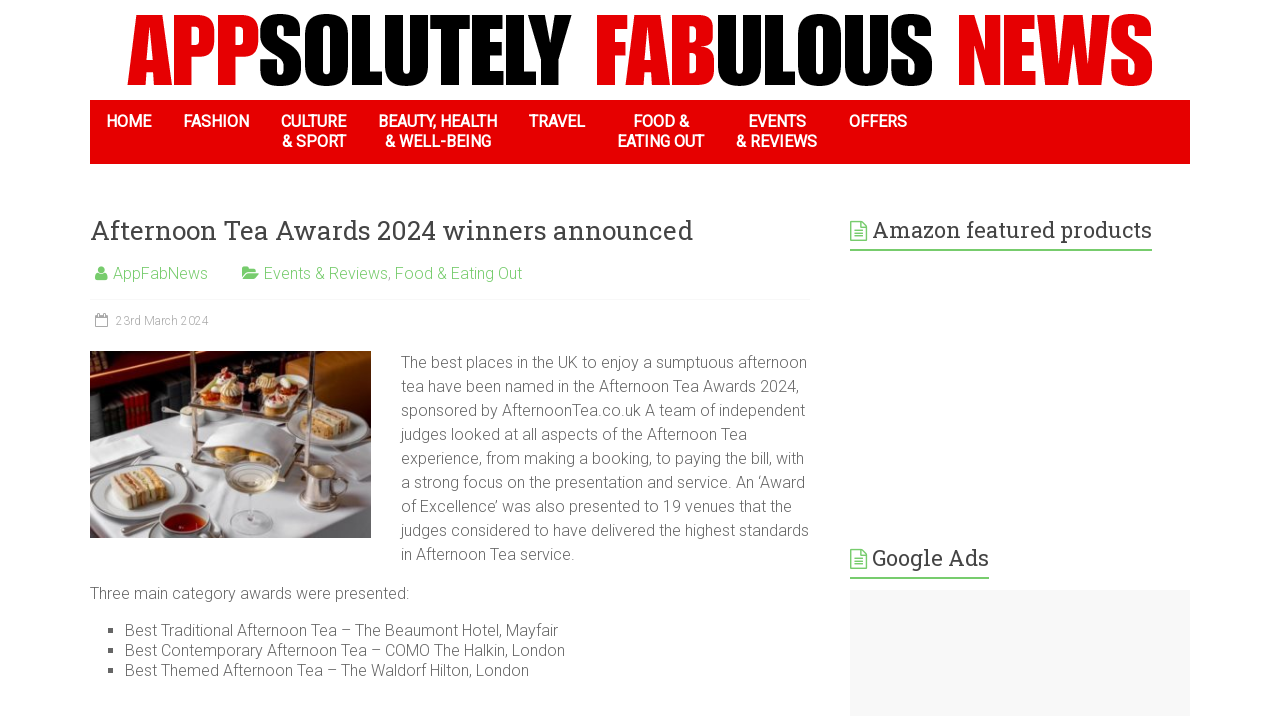

--- FILE ---
content_type: text/html; charset=UTF-8
request_url: https://appfabnews.com/2024/03/23/afternoon-tea-awards-2024-winners-announced/
body_size: 11717
content:




<!DOCTYPE html>

<html lang="en-GB">

<head>

<meta charset="UTF-8" />

<meta name="viewport" content="width=device-width, initial-scale=1">

<link rel="profile" href="http://gmpg.org/xfn/11" />

<link rel="pingback" href="" />

<title>Afternoon Tea Awards 2024 winners announced &#8211; Art, Food, Travel and Fashion!</title>
<meta name='robots' content='max-image-preview:large' />

            <script data-no-defer="1" data-ezscrex="false" data-cfasync="false" data-pagespeed-no-defer data-cookieconsent="ignore">
                var ctPublicFunctions = {"_ajax_nonce":"3cd58aec99","_rest_nonce":"23ea1395f3","_ajax_url":"\/wp-admin\/admin-ajax.php","_rest_url":"https:\/\/appfabnews.com\/wp-json\/","data__cookies_type":"native","data__ajax_type":"rest","text__wait_for_decoding":"Decoding the contact data, let us a few seconds to finish. Anti-Spam by CleanTalk","cookiePrefix":"","wprocket_detected":false}
            </script>
        
            <script data-no-defer="1" data-ezscrex="false" data-cfasync="false" data-pagespeed-no-defer data-cookieconsent="ignore">
                var ctPublic = {"_ajax_nonce":"3cd58aec99","settings__forms__check_internal":"0","settings__forms__check_external":"0","settings__forms__search_test":"1","settings__data__bot_detector_enabled":0,"blog_home":"https:\/\/appfabnews.com\/","pixel__setting":"0","pixel__enabled":false,"pixel__url":null,"data__email_check_before_post":1,"data__cookies_type":"native","data__key_is_ok":true,"data__visible_fields_required":true,"data__to_local_storage":[],"wl_brandname":"Anti-Spam by CleanTalk","wl_brandname_short":"CleanTalk","ct_checkjs_key":465100218,"emailEncoderPassKey":"58b4443e3b170fb040008d62ef8236a3","bot_detector_forms_excluded":"W10=","advancedCacheExists":false,"varnishCacheExists":false}
            </script>
        <link rel='dns-prefetch' href='//fonts.googleapis.com' />
<link rel='dns-prefetch' href='//www.googletagmanager.com' />
<link rel='dns-prefetch' href='//pagead2.googlesyndication.com' />
<link rel="alternate" type="application/rss+xml" title="Art, Food, Travel and Fashion! &raquo; Feed" href="https://appfabnews.com/feed/" />
<script type="text/javascript">
/* <![CDATA[ */
window._wpemojiSettings = {"baseUrl":"https:\/\/s.w.org\/images\/core\/emoji\/15.0.3\/72x72\/","ext":".png","svgUrl":"https:\/\/s.w.org\/images\/core\/emoji\/15.0.3\/svg\/","svgExt":".svg","source":{"concatemoji":"https:\/\/appfabnews.com\/wp-includes\/js\/wp-emoji-release.min.js?ver=6.6.4"}};
/*! This file is auto-generated */
!function(i,n){var o,s,e;function c(e){try{var t={supportTests:e,timestamp:(new Date).valueOf()};sessionStorage.setItem(o,JSON.stringify(t))}catch(e){}}function p(e,t,n){e.clearRect(0,0,e.canvas.width,e.canvas.height),e.fillText(t,0,0);var t=new Uint32Array(e.getImageData(0,0,e.canvas.width,e.canvas.height).data),r=(e.clearRect(0,0,e.canvas.width,e.canvas.height),e.fillText(n,0,0),new Uint32Array(e.getImageData(0,0,e.canvas.width,e.canvas.height).data));return t.every(function(e,t){return e===r[t]})}function u(e,t,n){switch(t){case"flag":return n(e,"\ud83c\udff3\ufe0f\u200d\u26a7\ufe0f","\ud83c\udff3\ufe0f\u200b\u26a7\ufe0f")?!1:!n(e,"\ud83c\uddfa\ud83c\uddf3","\ud83c\uddfa\u200b\ud83c\uddf3")&&!n(e,"\ud83c\udff4\udb40\udc67\udb40\udc62\udb40\udc65\udb40\udc6e\udb40\udc67\udb40\udc7f","\ud83c\udff4\u200b\udb40\udc67\u200b\udb40\udc62\u200b\udb40\udc65\u200b\udb40\udc6e\u200b\udb40\udc67\u200b\udb40\udc7f");case"emoji":return!n(e,"\ud83d\udc26\u200d\u2b1b","\ud83d\udc26\u200b\u2b1b")}return!1}function f(e,t,n){var r="undefined"!=typeof WorkerGlobalScope&&self instanceof WorkerGlobalScope?new OffscreenCanvas(300,150):i.createElement("canvas"),a=r.getContext("2d",{willReadFrequently:!0}),o=(a.textBaseline="top",a.font="600 32px Arial",{});return e.forEach(function(e){o[e]=t(a,e,n)}),o}function t(e){var t=i.createElement("script");t.src=e,t.defer=!0,i.head.appendChild(t)}"undefined"!=typeof Promise&&(o="wpEmojiSettingsSupports",s=["flag","emoji"],n.supports={everything:!0,everythingExceptFlag:!0},e=new Promise(function(e){i.addEventListener("DOMContentLoaded",e,{once:!0})}),new Promise(function(t){var n=function(){try{var e=JSON.parse(sessionStorage.getItem(o));if("object"==typeof e&&"number"==typeof e.timestamp&&(new Date).valueOf()<e.timestamp+604800&&"object"==typeof e.supportTests)return e.supportTests}catch(e){}return null}();if(!n){if("undefined"!=typeof Worker&&"undefined"!=typeof OffscreenCanvas&&"undefined"!=typeof URL&&URL.createObjectURL&&"undefined"!=typeof Blob)try{var e="postMessage("+f.toString()+"("+[JSON.stringify(s),u.toString(),p.toString()].join(",")+"));",r=new Blob([e],{type:"text/javascript"}),a=new Worker(URL.createObjectURL(r),{name:"wpTestEmojiSupports"});return void(a.onmessage=function(e){c(n=e.data),a.terminate(),t(n)})}catch(e){}c(n=f(s,u,p))}t(n)}).then(function(e){for(var t in e)n.supports[t]=e[t],n.supports.everything=n.supports.everything&&n.supports[t],"flag"!==t&&(n.supports.everythingExceptFlag=n.supports.everythingExceptFlag&&n.supports[t]);n.supports.everythingExceptFlag=n.supports.everythingExceptFlag&&!n.supports.flag,n.DOMReady=!1,n.readyCallback=function(){n.DOMReady=!0}}).then(function(){return e}).then(function(){var e;n.supports.everything||(n.readyCallback(),(e=n.source||{}).concatemoji?t(e.concatemoji):e.wpemoji&&e.twemoji&&(t(e.twemoji),t(e.wpemoji)))}))}((window,document),window._wpemojiSettings);
/* ]]> */
</script>
<link rel='stylesheet' id='jrsm-css-css' href='https://appfabnews.com/wp-content/plugins/jquery-responsive-select-menu/jrsm.css?ver=6.6.4' type='text/css' media='all' />
<style id='wp-emoji-styles-inline-css' type='text/css'>

	img.wp-smiley, img.emoji {
		display: inline !important;
		border: none !important;
		box-shadow: none !important;
		height: 1em !important;
		width: 1em !important;
		margin: 0 0.07em !important;
		vertical-align: -0.1em !important;
		background: none !important;
		padding: 0 !important;
	}
</style>
<link rel='stylesheet' id='wp-block-library-css' href='https://appfabnews.com/wp-includes/css/dist/block-library/style.min.css?ver=6.6.4' type='text/css' media='all' />
<style id='classic-theme-styles-inline-css' type='text/css'>
/*! This file is auto-generated */
.wp-block-button__link{color:#fff;background-color:#32373c;border-radius:9999px;box-shadow:none;text-decoration:none;padding:calc(.667em + 2px) calc(1.333em + 2px);font-size:1.125em}.wp-block-file__button{background:#32373c;color:#fff;text-decoration:none}
</style>
<style id='global-styles-inline-css' type='text/css'>
:root{--wp--preset--aspect-ratio--square: 1;--wp--preset--aspect-ratio--4-3: 4/3;--wp--preset--aspect-ratio--3-4: 3/4;--wp--preset--aspect-ratio--3-2: 3/2;--wp--preset--aspect-ratio--2-3: 2/3;--wp--preset--aspect-ratio--16-9: 16/9;--wp--preset--aspect-ratio--9-16: 9/16;--wp--preset--color--black: #000000;--wp--preset--color--cyan-bluish-gray: #abb8c3;--wp--preset--color--white: #ffffff;--wp--preset--color--pale-pink: #f78da7;--wp--preset--color--vivid-red: #cf2e2e;--wp--preset--color--luminous-vivid-orange: #ff6900;--wp--preset--color--luminous-vivid-amber: #fcb900;--wp--preset--color--light-green-cyan: #7bdcb5;--wp--preset--color--vivid-green-cyan: #00d084;--wp--preset--color--pale-cyan-blue: #8ed1fc;--wp--preset--color--vivid-cyan-blue: #0693e3;--wp--preset--color--vivid-purple: #9b51e0;--wp--preset--gradient--vivid-cyan-blue-to-vivid-purple: linear-gradient(135deg,rgba(6,147,227,1) 0%,rgb(155,81,224) 100%);--wp--preset--gradient--light-green-cyan-to-vivid-green-cyan: linear-gradient(135deg,rgb(122,220,180) 0%,rgb(0,208,130) 100%);--wp--preset--gradient--luminous-vivid-amber-to-luminous-vivid-orange: linear-gradient(135deg,rgba(252,185,0,1) 0%,rgba(255,105,0,1) 100%);--wp--preset--gradient--luminous-vivid-orange-to-vivid-red: linear-gradient(135deg,rgba(255,105,0,1) 0%,rgb(207,46,46) 100%);--wp--preset--gradient--very-light-gray-to-cyan-bluish-gray: linear-gradient(135deg,rgb(238,238,238) 0%,rgb(169,184,195) 100%);--wp--preset--gradient--cool-to-warm-spectrum: linear-gradient(135deg,rgb(74,234,220) 0%,rgb(151,120,209) 20%,rgb(207,42,186) 40%,rgb(238,44,130) 60%,rgb(251,105,98) 80%,rgb(254,248,76) 100%);--wp--preset--gradient--blush-light-purple: linear-gradient(135deg,rgb(255,206,236) 0%,rgb(152,150,240) 100%);--wp--preset--gradient--blush-bordeaux: linear-gradient(135deg,rgb(254,205,165) 0%,rgb(254,45,45) 50%,rgb(107,0,62) 100%);--wp--preset--gradient--luminous-dusk: linear-gradient(135deg,rgb(255,203,112) 0%,rgb(199,81,192) 50%,rgb(65,88,208) 100%);--wp--preset--gradient--pale-ocean: linear-gradient(135deg,rgb(255,245,203) 0%,rgb(182,227,212) 50%,rgb(51,167,181) 100%);--wp--preset--gradient--electric-grass: linear-gradient(135deg,rgb(202,248,128) 0%,rgb(113,206,126) 100%);--wp--preset--gradient--midnight: linear-gradient(135deg,rgb(2,3,129) 0%,rgb(40,116,252) 100%);--wp--preset--font-size--small: 13px;--wp--preset--font-size--medium: 20px;--wp--preset--font-size--large: 36px;--wp--preset--font-size--x-large: 42px;--wp--preset--font-family--inter: "Inter", sans-serif;--wp--preset--font-family--cardo: Cardo;--wp--preset--spacing--20: 0.44rem;--wp--preset--spacing--30: 0.67rem;--wp--preset--spacing--40: 1rem;--wp--preset--spacing--50: 1.5rem;--wp--preset--spacing--60: 2.25rem;--wp--preset--spacing--70: 3.38rem;--wp--preset--spacing--80: 5.06rem;--wp--preset--shadow--natural: 6px 6px 9px rgba(0, 0, 0, 0.2);--wp--preset--shadow--deep: 12px 12px 50px rgba(0, 0, 0, 0.4);--wp--preset--shadow--sharp: 6px 6px 0px rgba(0, 0, 0, 0.2);--wp--preset--shadow--outlined: 6px 6px 0px -3px rgba(255, 255, 255, 1), 6px 6px rgba(0, 0, 0, 1);--wp--preset--shadow--crisp: 6px 6px 0px rgba(0, 0, 0, 1);}:where(.is-layout-flex){gap: 0.5em;}:where(.is-layout-grid){gap: 0.5em;}body .is-layout-flex{display: flex;}.is-layout-flex{flex-wrap: wrap;align-items: center;}.is-layout-flex > :is(*, div){margin: 0;}body .is-layout-grid{display: grid;}.is-layout-grid > :is(*, div){margin: 0;}:where(.wp-block-columns.is-layout-flex){gap: 2em;}:where(.wp-block-columns.is-layout-grid){gap: 2em;}:where(.wp-block-post-template.is-layout-flex){gap: 1.25em;}:where(.wp-block-post-template.is-layout-grid){gap: 1.25em;}.has-black-color{color: var(--wp--preset--color--black) !important;}.has-cyan-bluish-gray-color{color: var(--wp--preset--color--cyan-bluish-gray) !important;}.has-white-color{color: var(--wp--preset--color--white) !important;}.has-pale-pink-color{color: var(--wp--preset--color--pale-pink) !important;}.has-vivid-red-color{color: var(--wp--preset--color--vivid-red) !important;}.has-luminous-vivid-orange-color{color: var(--wp--preset--color--luminous-vivid-orange) !important;}.has-luminous-vivid-amber-color{color: var(--wp--preset--color--luminous-vivid-amber) !important;}.has-light-green-cyan-color{color: var(--wp--preset--color--light-green-cyan) !important;}.has-vivid-green-cyan-color{color: var(--wp--preset--color--vivid-green-cyan) !important;}.has-pale-cyan-blue-color{color: var(--wp--preset--color--pale-cyan-blue) !important;}.has-vivid-cyan-blue-color{color: var(--wp--preset--color--vivid-cyan-blue) !important;}.has-vivid-purple-color{color: var(--wp--preset--color--vivid-purple) !important;}.has-black-background-color{background-color: var(--wp--preset--color--black) !important;}.has-cyan-bluish-gray-background-color{background-color: var(--wp--preset--color--cyan-bluish-gray) !important;}.has-white-background-color{background-color: var(--wp--preset--color--white) !important;}.has-pale-pink-background-color{background-color: var(--wp--preset--color--pale-pink) !important;}.has-vivid-red-background-color{background-color: var(--wp--preset--color--vivid-red) !important;}.has-luminous-vivid-orange-background-color{background-color: var(--wp--preset--color--luminous-vivid-orange) !important;}.has-luminous-vivid-amber-background-color{background-color: var(--wp--preset--color--luminous-vivid-amber) !important;}.has-light-green-cyan-background-color{background-color: var(--wp--preset--color--light-green-cyan) !important;}.has-vivid-green-cyan-background-color{background-color: var(--wp--preset--color--vivid-green-cyan) !important;}.has-pale-cyan-blue-background-color{background-color: var(--wp--preset--color--pale-cyan-blue) !important;}.has-vivid-cyan-blue-background-color{background-color: var(--wp--preset--color--vivid-cyan-blue) !important;}.has-vivid-purple-background-color{background-color: var(--wp--preset--color--vivid-purple) !important;}.has-black-border-color{border-color: var(--wp--preset--color--black) !important;}.has-cyan-bluish-gray-border-color{border-color: var(--wp--preset--color--cyan-bluish-gray) !important;}.has-white-border-color{border-color: var(--wp--preset--color--white) !important;}.has-pale-pink-border-color{border-color: var(--wp--preset--color--pale-pink) !important;}.has-vivid-red-border-color{border-color: var(--wp--preset--color--vivid-red) !important;}.has-luminous-vivid-orange-border-color{border-color: var(--wp--preset--color--luminous-vivid-orange) !important;}.has-luminous-vivid-amber-border-color{border-color: var(--wp--preset--color--luminous-vivid-amber) !important;}.has-light-green-cyan-border-color{border-color: var(--wp--preset--color--light-green-cyan) !important;}.has-vivid-green-cyan-border-color{border-color: var(--wp--preset--color--vivid-green-cyan) !important;}.has-pale-cyan-blue-border-color{border-color: var(--wp--preset--color--pale-cyan-blue) !important;}.has-vivid-cyan-blue-border-color{border-color: var(--wp--preset--color--vivid-cyan-blue) !important;}.has-vivid-purple-border-color{border-color: var(--wp--preset--color--vivid-purple) !important;}.has-vivid-cyan-blue-to-vivid-purple-gradient-background{background: var(--wp--preset--gradient--vivid-cyan-blue-to-vivid-purple) !important;}.has-light-green-cyan-to-vivid-green-cyan-gradient-background{background: var(--wp--preset--gradient--light-green-cyan-to-vivid-green-cyan) !important;}.has-luminous-vivid-amber-to-luminous-vivid-orange-gradient-background{background: var(--wp--preset--gradient--luminous-vivid-amber-to-luminous-vivid-orange) !important;}.has-luminous-vivid-orange-to-vivid-red-gradient-background{background: var(--wp--preset--gradient--luminous-vivid-orange-to-vivid-red) !important;}.has-very-light-gray-to-cyan-bluish-gray-gradient-background{background: var(--wp--preset--gradient--very-light-gray-to-cyan-bluish-gray) !important;}.has-cool-to-warm-spectrum-gradient-background{background: var(--wp--preset--gradient--cool-to-warm-spectrum) !important;}.has-blush-light-purple-gradient-background{background: var(--wp--preset--gradient--blush-light-purple) !important;}.has-blush-bordeaux-gradient-background{background: var(--wp--preset--gradient--blush-bordeaux) !important;}.has-luminous-dusk-gradient-background{background: var(--wp--preset--gradient--luminous-dusk) !important;}.has-pale-ocean-gradient-background{background: var(--wp--preset--gradient--pale-ocean) !important;}.has-electric-grass-gradient-background{background: var(--wp--preset--gradient--electric-grass) !important;}.has-midnight-gradient-background{background: var(--wp--preset--gradient--midnight) !important;}.has-small-font-size{font-size: var(--wp--preset--font-size--small) !important;}.has-medium-font-size{font-size: var(--wp--preset--font-size--medium) !important;}.has-large-font-size{font-size: var(--wp--preset--font-size--large) !important;}.has-x-large-font-size{font-size: var(--wp--preset--font-size--x-large) !important;}
:where(.wp-block-post-template.is-layout-flex){gap: 1.25em;}:where(.wp-block-post-template.is-layout-grid){gap: 1.25em;}
:where(.wp-block-columns.is-layout-flex){gap: 2em;}:where(.wp-block-columns.is-layout-grid){gap: 2em;}
:root :where(.wp-block-pullquote){font-size: 1.5em;line-height: 1.6;}
</style>
<link rel='stylesheet' id='ct_public_css-css' href='https://appfabnews.com/wp-content/plugins/cleantalk-spam-protect/css/cleantalk-public.min.css?ver=6.38' type='text/css' media='all' />
<link rel='stylesheet' id='contact-form-7-css' href='https://appfabnews.com/wp-content/plugins/contact-form-7/includes/css/styles.css?ver=5.9.8' type='text/css' media='all' />
<link rel='stylesheet' id='woocommerce-layout-css' href='https://appfabnews.com/wp-content/plugins/woocommerce/assets/css/woocommerce-layout.css?ver=9.1.5' type='text/css' media='all' />
<link rel='stylesheet' id='woocommerce-smallscreen-css' href='https://appfabnews.com/wp-content/plugins/woocommerce/assets/css/woocommerce-smallscreen.css?ver=9.1.5' type='text/css' media='only screen and (max-width: 768px)' />
<link rel='stylesheet' id='woocommerce-general-css' href='https://appfabnews.com/wp-content/plugins/woocommerce/assets/css/woocommerce.css?ver=9.1.5' type='text/css' media='all' />
<style id='woocommerce-inline-inline-css' type='text/css'>
.woocommerce form .form-row .required { visibility: visible; }
</style>
<link rel='stylesheet' id='ecwd-popup-style-css' href='https://appfabnews.com/wp-content/plugins/event-calendar-wd/css/ecwd_popup.css?ver=1.1.40_5aa6a089ae808' type='text/css' media='all' />
<link rel='stylesheet' id='ecwd_font-awesome-css' href='https://appfabnews.com/wp-content/plugins/event-calendar-wd/css/font-awesome/font-awesome.css?ver=1.1.40_5aa6a089ae808' type='text/css' media='all' />
<link rel='stylesheet' id='ecwd-public-css' href='https://appfabnews.com/wp-content/plugins/event-calendar-wd/css/style.css?ver=1.1.40_5aa6a089ae808' type='text/css' media='all' />
<link rel='stylesheet' id='accelerate_style-css' href='https://appfabnews.com/wp-content/themes/accelerate_edited/style.css?ver=6.6.4' type='text/css' media='all' />
<link rel='stylesheet' id='accelerate_googlefonts-css' href='//fonts.googleapis.com/css?family=Roboto%3A400%2C300%2C100%7CRoboto+Slab%3A700%2C400&#038;ver=6.6.4' type='text/css' media='all' />
<link rel='stylesheet' id='accelerate-fontawesome-css' href='https://appfabnews.com/wp-content/themes/accelerate_edited/fontawesome/css/font-awesome.css?ver=4.3.0' type='text/css' media='all' />
<link rel='stylesheet' id='wp-bootstrap-carousel-css' href='https://appfabnews.com/wp-content/plugins/wp-bootstrap-carousel/css/carousel.min.css?ver=0.5.0' type='text/css' media='screen' />
<script type="text/javascript" src="https://appfabnews.com/wp-includes/js/jquery/jquery.min.js?ver=3.7.1" id="jquery-core-js"></script>
<script type="text/javascript" src="https://appfabnews.com/wp-includes/js/jquery/jquery-migrate.min.js?ver=3.4.1" id="jquery-migrate-js"></script>
<script type="text/javascript" id="jrsm-jquery-js-extra">
/* <![CDATA[ */
var jrsm_params = {"containers":"","width":"1100","firstItem":"Menu","indent":"","showCurrentPage":"1","hideEmptyLinks":"","disableEmptyLinks":""};
/* ]]> */
</script>
<script type="text/javascript" src="https://appfabnews.com/wp-content/plugins/jquery-responsive-select-menu/jrsm-jquery.js?ver=6.6.4" id="jrsm-jquery-js"></script>
<script type="text/javascript" data-pagespeed-no-defer src="https://appfabnews.com/wp-content/plugins/cleantalk-spam-protect/js/apbct-public-bundle.min.js?ver=6.38" id="ct_public_functions-js"></script>
<script type="text/javascript" src="https://appfabnews.com/wp-content/plugins/woocommerce/assets/js/jquery-blockui/jquery.blockUI.min.js?ver=2.7.0-wc.9.1.5" id="jquery-blockui-js" defer="defer" data-wp-strategy="defer"></script>
<script type="text/javascript" id="wc-add-to-cart-js-extra">
/* <![CDATA[ */
var wc_add_to_cart_params = {"ajax_url":"\/wp-admin\/admin-ajax.php","wc_ajax_url":"\/?wc-ajax=%%endpoint%%","i18n_view_cart":"View basket","cart_url":"https:\/\/appfabnews.com","is_cart":"","cart_redirect_after_add":"no"};
/* ]]> */
</script>
<script type="text/javascript" src="https://appfabnews.com/wp-content/plugins/woocommerce/assets/js/frontend/add-to-cart.min.js?ver=9.1.5" id="wc-add-to-cart-js" defer="defer" data-wp-strategy="defer"></script>
<script type="text/javascript" src="https://appfabnews.com/wp-content/plugins/woocommerce/assets/js/js-cookie/js.cookie.min.js?ver=2.1.4-wc.9.1.5" id="js-cookie-js" defer="defer" data-wp-strategy="defer"></script>
<script type="text/javascript" id="woocommerce-js-extra">
/* <![CDATA[ */
var woocommerce_params = {"ajax_url":"\/wp-admin\/admin-ajax.php","wc_ajax_url":"\/?wc-ajax=%%endpoint%%"};
/* ]]> */
</script>
<script type="text/javascript" src="https://appfabnews.com/wp-content/plugins/woocommerce/assets/js/frontend/woocommerce.min.js?ver=9.1.5" id="woocommerce-js" defer="defer" data-wp-strategy="defer"></script>
<script type="text/javascript" src="https://appfabnews.com/wp-content/themes/accelerate_edited/js/accelerate-custom.js?ver=6.6.4" id="accelerate-custom-js"></script>
<link rel="https://api.w.org/" href="https://appfabnews.com/wp-json/" /><link rel="alternate" title="JSON" type="application/json" href="https://appfabnews.com/wp-json/wp/v2/posts/5395" /><link rel="EditURI" type="application/rsd+xml" title="RSD" href="https://appfabnews.com/xmlrpc.php?rsd" />
<meta name="generator" content="WordPress 6.6.4" />
<meta name="generator" content="WooCommerce 9.1.5" />
<link rel="canonical" href="https://appfabnews.com/2024/03/23/afternoon-tea-awards-2024-winners-announced/" />
<link rel='shortlink' href='https://appfabnews.com/?p=5395' />
<link rel="alternate" title="oEmbed (JSON)" type="application/json+oembed" href="https://appfabnews.com/wp-json/oembed/1.0/embed?url=https%3A%2F%2Fappfabnews.com%2F2024%2F03%2F23%2Fafternoon-tea-awards-2024-winners-announced%2F" />
<link rel="alternate" title="oEmbed (XML)" type="text/xml+oembed" href="https://appfabnews.com/wp-json/oembed/1.0/embed?url=https%3A%2F%2Fappfabnews.com%2F2024%2F03%2F23%2Fafternoon-tea-awards-2024-winners-announced%2F&#038;format=xml" />
<meta name="generator" content="Site Kit by Google 1.133.0" />	<noscript><style>.woocommerce-product-gallery{ opacity: 1 !important; }</style></noscript>
	
<!-- Google AdSense meta tags added by Site Kit -->
<meta name="google-adsense-platform-account" content="ca-host-pub-2644536267352236">
<meta name="google-adsense-platform-domain" content="sitekit.withgoogle.com">
<!-- End Google AdSense meta tags added by Site Kit -->

<!-- Google AdSense snippet added by Site Kit -->
<script type="text/javascript" async="async" src="https://pagead2.googlesyndication.com/pagead/js/adsbygoogle.js?client=ca-pub-6477767600770059&amp;host=ca-host-pub-2644536267352236" crossorigin="anonymous"></script>

<!-- End Google AdSense snippet added by Site Kit -->
<style id='wp-fonts-local' type='text/css'>
@font-face{font-family:Inter;font-style:normal;font-weight:300 900;font-display:fallback;src:url('https://appfabnews.com/wp-content/plugins/woocommerce/assets/fonts/Inter-VariableFont_slnt,wght.woff2') format('woff2');font-stretch:normal;}
@font-face{font-family:Cardo;font-style:normal;font-weight:400;font-display:fallback;src:url('https://appfabnews.com/wp-content/plugins/woocommerce/assets/fonts/cardo_normal_400.woff2') format('woff2');}
</style>
<link rel="icon" href="https://appfabnews.com/wp-content/uploads/2019/05/cropped-appfabnews-favicon-02-32x32.png" sizes="32x32" />
<link rel="icon" href="https://appfabnews.com/wp-content/uploads/2019/05/cropped-appfabnews-favicon-02-192x192.png" sizes="192x192" />
<link rel="apple-touch-icon" href="https://appfabnews.com/wp-content/uploads/2019/05/cropped-appfabnews-favicon-02-180x180.png" />
<meta name="msapplication-TileImage" content="https://appfabnews.com/wp-content/uploads/2019/05/cropped-appfabnews-favicon-02-270x270.png" />

</head>



<body class="post-template-default single single-post postid-5395 single-format-standard theme-accelerate_edited woocommerce-no-js ecwd-theme-accelerate_edited  wide">


<div id="page" class="hfeed site">

	
	<header id="masthead" class="site-header clearfix">



		<div id="header-text-nav-container" class="clearfix">



			


			<div class="inner-wrap">



				<div id="header-text-nav-wrap" class="clearfix">

					<div id="header-left-section">

						
						<div id="header-text">

							<h1 id="site-title">

								<a href="https://appfabnews.com/" title="Art, Food, Travel and Fashion!" rel="home">Art, Food, Travel and Fashion!</a>

							</h1>

							<h2 id="site-description">APPSOLUTELY FABULOUS NEWS</h2><!-- #site-description -->

						</div><!-- #header-text -->

						
					</div><!-- #header-left-section -->

					<div id="header-right-section">

						
			    	</div><!-- #header-right-section -->



			   </div><!-- #header-text-nav-wrap -->

        <!-- #logo appfabnews-->

      <!--   <img src="http://appfabnews.com/wp-content/uploads/2015/09/logo-header5-1024x244.png" />-->

			</div><!-- .inner-wrap -->



			
		<div class="header-image-wrap"><div class="inner-wrap"><img src="https://appfabnews.com/wp-content/uploads/2020/10/appfabnewsheader.gif" class="header-image" width="1100" height="100" alt="Art, Food, Travel and Fashion!"></div></div>

	


			<nav id="site-navigation" class="main-navigation inner-wrap clearfix" role="navigation">

				<h3 class="menu-toggle">Menu</h3>

				<div class="menu-menu-normal-container"><ul id="menu-menu-normal" class="menu"><li id="menu-item-97" class="menu-item menu-item-type-custom menu-item-object-custom menu-item-home menu-item-97"><a href="http://appfabnews.com/">HOME</a></li>
<li id="menu-item-98" class="menu-item menu-item-type-taxonomy menu-item-object-category menu-item-98"><a href="https://appfabnews.com/category/fashion/">FASHION</a></li>
<li id="menu-item-3094" class="menu-item menu-item-type-taxonomy menu-item-object-category menu-item-3094"><a href="https://appfabnews.com/category/culture-sport/">CULTURE<br> &#038; SPORT</a></li>
<li id="menu-item-100" class="menu-item menu-item-type-taxonomy menu-item-object-category menu-item-100"><a href="https://appfabnews.com/category/beauty/">BEAUTY, HEALTH<br> &#038; WELL-BEING</a></li>
<li id="menu-item-102" class="menu-item menu-item-type-taxonomy menu-item-object-category menu-item-102"><a href="https://appfabnews.com/category/travel/">TRAVEL</a></li>
<li id="menu-item-101" class="menu-item menu-item-type-taxonomy menu-item-object-category current-post-ancestor current-menu-parent current-post-parent menu-item-101"><a href="https://appfabnews.com/category/food/">FOOD &#038;<br> EATING OUT</a></li>
<li id="menu-item-220" class="menu-item menu-item-type-taxonomy menu-item-object-category current-post-ancestor current-menu-parent current-post-parent menu-item-220"><a href="https://appfabnews.com/category/eventsreviews/">EVENTS<br> &#038; REVIEWS</a></li>
<li id="menu-item-4390" class="menu-item menu-item-type-taxonomy menu-item-object-category menu-item-4390"><a href="https://appfabnews.com/category/offers/">OFFERS</a></li>
</ul></div>
			</nav>

		</div><!-- #header-text-nav-container -->

            <!-- Images in categories-->

    
		


		


	</header>

	
	
	<div id="main" class="clearfix">

		<div class="inner-wrap clearfix">


	
		

	<div id="primary">

		<div id="content" class="clearfix">



			
			

				


<article id="post-5395" class="post-5395 post type-post status-publish format-standard hentry category-eventsreviews category-food">

	


	


	<header class="entry-header">

		<h1 class="entry-title">

			Afternoon Tea Awards 2024 winners announced
		</h1>

	</header>



	<div class="entry-meta">
	<span class="byline"><span class="author vcard"><i class="fa fa-user"></i><a class="url fn n" href="https://appfabnews.com/author/appfabnews-admin/" title="AppFabNews">AppFabNews</a></span></span>

	<span class="cat-links"><i class="fa fa-folder-open"></i><a href="https://appfabnews.com/category/eventsreviews/" rel="category tag">Events &amp; Reviews</a>, <a href="https://appfabnews.com/category/food/" rel="category tag">Food &amp; Eating Out</a></span>


		<span class="sep"><span class="post-format"><i class="fa "></i></span></span>



		<span class="posted-on"><a href="https://appfabnews.com/2024/03/23/afternoon-tea-awards-2024-winners-announced/" title="12:54 pm" rel="bookmark"><i class="fa fa-calendar-o"></i> <time class="entry-date published" datetime="2024-03-23T12:54:06+00:00">23rd March 2024</time></a></span></div>


	<div class="entry-content clearfix">

		<p><a href="https://appfabnews.com/wp-content/uploads/2024/03/Tea.jpg"><img fetchpriority="high" decoding="async" class=" wp-image-5396 alignleft" src="https://appfabnews.com/wp-content/uploads/2024/03/Tea-300x200.jpg" alt="" width="281" height="187" srcset="https://appfabnews.com/wp-content/uploads/2024/03/Tea-300x200.jpg 300w, https://appfabnews.com/wp-content/uploads/2024/03/Tea-600x399.jpg 600w, https://appfabnews.com/wp-content/uploads/2024/03/Tea.jpg 640w" sizes="(max-width: 281px) 100vw, 281px" /></a>The best places in the UK to enjoy a sumptuous afternoon tea have been named in the Afternoon Tea Awards 2024, sponsored by AfternoonTea.co.uk A team of independent judges looked at all aspects of the Afternoon Tea experience, from making a booking, to paying the bill, with a strong focus on the presentation and service. <span id="more-5395"></span>An ‘Award of Excellence’ was also presented to 19 venues that the judges considered to have delivered the highest standards in Afternoon Tea service.</p>
<p>Three main category awards were presented:</p>
<ul>
<li>Best Traditional Afternoon Tea – The Beaumont Hotel, Mayfair</li>
<li>Best Contemporary Afternoon Tea – COMO The Halkin, London</li>
<li>Best Themed Afternoon Tea – The Waldorf Hilton, London</li>
</ul>
<p>&nbsp;</p>
<p>Keith Newton, managing director of AfternoonTea.co.uk said: “The award winners have demonstrated that they can offer customers a fantastic Afternoon Tea experience, and value for money, during challenging economic times.”</p>
<p><u> The Beaumont Hotel, Mayfair &#8211; Best Traditional Afternoon Tea</u></p>
<p>The judges said: “This is an Afternoon Tea which does not disappoint, with high quality service and excellent food, all in a cosy and relaxing environment.”</p>
<p><u>COMO The Halkin, London &#8211; Best Contemporary Afternoon Tea</u></p>
<p>The judges said: “A very contemporary take on the traditional Afternoon Tea affair, which was executed well, and certainly felt almost guilt-free. The food was beautifully presented and the staff were welcoming and friendly.”</p>
<p><u> ‘Be Our Guest’ Afternoon Tea at The Waldorf Hilton &#8211; Best Themed Afternoon Tea</u></p>
<p>The judges said: “The theme was carried through the whole experience, which was lovely and set a great mood in the tearoom. Our table looked impressive on arrival, the food was presented beautifully and didn&#8217;t lack in originality.”</p>
<p>The ‘Award of Excellence’ was presented to the following venues:</p>
<p>&nbsp;</p>
<ul>
<li>Twenty Princes Street, Edinburgh</li>
<li>Hotel Café Royal, London</li>
<li>The Langham, London</li>
<li>The Tea House, Pavilion Road, London</li>
<li>Brown&#8217;s Hotel, London</li>
<li>The Ampersand Hotel, London – ‘Science Afternoon Tea’</li>
<li>The Milestone Hotel, London</li>
<li>The Carlton Tower Jumeirah, London</li>
<li>Rosewood London</li>
<li>The Stafford London • Sofitel London, Rose Lounge</li>
<li>Park Corner Brasserie, Hilton Park Lane</li>
<li>Corinthia London</li>
<li>L&#8217;Oscar London</li>
<li>The Ampersand Hotel, London &#8211; Jurassic Afternoon Tea</li>
<li>The Lanesborough London</li>
<li>Coworth Park, Ascot</li>
<li>The Grand Hotel Birmingham</li>
<li>Ugly Butterfly, Cornwall</li>
</ul>
<p>For more information please visit: <a href="https://afternoontea.co.uk/news-reviews/the-afternoonteacouk-team/afternoon-tea-awards-2024/">https://afternoontea.co.uk/news-reviews/the-afternoonteacouk-team/afternoon-tea-awards-2024/</a></p>
<p>&nbsp;</p>

	</div>



	
</article>


				



		<ul class="default-wp-page clearfix">

			<li class="previous"><a href="https://appfabnews.com/2024/03/23/three-days-of-supercar-celebrations-at-salon-prive-london-2024/" rel="prev"><span class="meta-nav">&larr;</span> Three Days of Supercar Celebrations at Salon Privé London 2024</a></li>

			<li class="next"><a href="https://appfabnews.com/2024/03/23/easter-presents-and-exiting-new-arrivals-from-the-legendary-john-bell-croyden/" rel="next">Easter presents and exiting new arrivals from the legendary John Bell &#038; Croyden. <span class="meta-nav">&rarr;</span></a></li>

		</ul>

	


				


			


		</div><!-- #content -->

	</div><!-- #primary -->

	

	


<div id="secondary">

	
		


		<aside id="text-9" class="widget widget_text"><h3 class="widget-title"><span>Amazon featured products</span></h3>			<div class="textwidget"><iframe style="width:100%;height:240px;" marginwidth="0" marginheight="0" scrolling="no" frameborder="0" src="//ws-na.amazon-adsystem.com/widgets/q?ServiceVersion=20070822&OneJS=1&Operation=GetAdHtml&MarketPlace=US&source=ac&ref=tf_til&ad_type=product_link&tracking_id=appfabnews-20&marketplace=amazon&region=US&placement=B01M4MCUAF&asins=B01M4MCUAF&linkId=cdfc0ff100e697046f1ab948658e0787&show_border=false&link_opens_in_new_window=false&price_color=333333&title_color=0066c0&bg_color=ffffff">
    </iframe></div>
		</aside><aside id="custom_html-2" class="widget_text widget widget_custom_html"><h3 class="widget-title"><span>Google Ads</span></h3><div class="textwidget custom-html-widget"><script async src="https://pagead2.googlesyndication.com/pagead/js/adsbygoogle.js"></script>
<!-- test1 -->
<ins class="adsbygoogle"
     style="display:block"
     data-ad-client="ca-pub-6477767600770059"
     data-ad-slot="6939608921"
     data-ad-format="auto"
     data-full-width-responsive="true"></ins>
<script>
     (adsbygoogle = window.adsbygoogle || []).push({});
</script></div></aside>
		<aside id="recent-posts-2" class="widget widget_recent_entries">
		<h3 class="widget-title"><span>Recent Posts</span></h3>
		<ul>
											<li>
					<a href="https://appfabnews.com/2025/09/17/london-fashion-week-2025-what-to-expect/">London Fashion Week  2025: What to Expect</a>
									</li>
											<li>
					<a href="https://appfabnews.com/2025/09/16/magnitone-londons-new-diablo-pro-diablo-cream-your-ultimate-anti-cellulite-duo/">Magnitone London’s New Diablo Pro + Diablo Cream: Your Ultimate Anti-Cellulite Duo!</a>
									</li>
											<li>
					<a href="https://appfabnews.com/2025/05/31/cannes-lions-2025/">Cannes Lions 2025!</a>
									</li>
											<li>
					<a href="https://appfabnews.com/2025/05/13/magical-2025-cannes-film-festival-begins/">Magical 2025 Cannes Film Festival begins!</a>
									</li>
											<li>
					<a href="https://appfabnews.com/2025/03/30/elizabeth-grants-night-wonder-concentrate-a-lightweight-yet-powerful-night-time-treatment/">Elizabeth Grant’s Night Wonder Concentrate &#8211; a lightweight yet powerful night time treatment</a>
									</li>
					</ul>

		</aside><aside id="archives-2" class="widget widget_archive"><h3 class="widget-title"><span>Archives</span></h3>
			<ul>
					<li><a href='https://appfabnews.com/2025/09/'>September 2025</a></li>
	<li><a href='https://appfabnews.com/2025/05/'>May 2025</a></li>
	<li><a href='https://appfabnews.com/2025/03/'>March 2025</a></li>
	<li><a href='https://appfabnews.com/2024/07/'>July 2024</a></li>
	<li><a href='https://appfabnews.com/2024/06/'>June 2024</a></li>
	<li><a href='https://appfabnews.com/2024/05/'>May 2024</a></li>
	<li><a href='https://appfabnews.com/2024/04/'>April 2024</a></li>
	<li><a href='https://appfabnews.com/2024/03/'>March 2024</a></li>
	<li><a href='https://appfabnews.com/2024/02/'>February 2024</a></li>
	<li><a href='https://appfabnews.com/2023/12/'>December 2023</a></li>
	<li><a href='https://appfabnews.com/2023/10/'>October 2023</a></li>
	<li><a href='https://appfabnews.com/2023/09/'>September 2023</a></li>
	<li><a href='https://appfabnews.com/2023/08/'>August 2023</a></li>
	<li><a href='https://appfabnews.com/2023/07/'>July 2023</a></li>
	<li><a href='https://appfabnews.com/2023/06/'>June 2023</a></li>
	<li><a href='https://appfabnews.com/2023/04/'>April 2023</a></li>
	<li><a href='https://appfabnews.com/2023/02/'>February 2023</a></li>
	<li><a href='https://appfabnews.com/2023/01/'>January 2023</a></li>
	<li><a href='https://appfabnews.com/2022/12/'>December 2022</a></li>
	<li><a href='https://appfabnews.com/2022/11/'>November 2022</a></li>
	<li><a href='https://appfabnews.com/2022/10/'>October 2022</a></li>
	<li><a href='https://appfabnews.com/2022/09/'>September 2022</a></li>
	<li><a href='https://appfabnews.com/2022/08/'>August 2022</a></li>
	<li><a href='https://appfabnews.com/2022/07/'>July 2022</a></li>
	<li><a href='https://appfabnews.com/2022/06/'>June 2022</a></li>
	<li><a href='https://appfabnews.com/2022/05/'>May 2022</a></li>
	<li><a href='https://appfabnews.com/2022/04/'>April 2022</a></li>
	<li><a href='https://appfabnews.com/2022/03/'>March 2022</a></li>
	<li><a href='https://appfabnews.com/2022/02/'>February 2022</a></li>
	<li><a href='https://appfabnews.com/2022/01/'>January 2022</a></li>
	<li><a href='https://appfabnews.com/2021/11/'>November 2021</a></li>
	<li><a href='https://appfabnews.com/2021/10/'>October 2021</a></li>
	<li><a href='https://appfabnews.com/2021/09/'>September 2021</a></li>
	<li><a href='https://appfabnews.com/2021/08/'>August 2021</a></li>
	<li><a href='https://appfabnews.com/2021/07/'>July 2021</a></li>
	<li><a href='https://appfabnews.com/2021/06/'>June 2021</a></li>
	<li><a href='https://appfabnews.com/2021/05/'>May 2021</a></li>
	<li><a href='https://appfabnews.com/2021/04/'>April 2021</a></li>
	<li><a href='https://appfabnews.com/2021/03/'>March 2021</a></li>
	<li><a href='https://appfabnews.com/2021/02/'>February 2021</a></li>
	<li><a href='https://appfabnews.com/2020/12/'>December 2020</a></li>
	<li><a href='https://appfabnews.com/2020/11/'>November 2020</a></li>
	<li><a href='https://appfabnews.com/2020/09/'>September 2020</a></li>
	<li><a href='https://appfabnews.com/2020/08/'>August 2020</a></li>
	<li><a href='https://appfabnews.com/2020/07/'>July 2020</a></li>
	<li><a href='https://appfabnews.com/2020/06/'>June 2020</a></li>
	<li><a href='https://appfabnews.com/2020/04/'>April 2020</a></li>
	<li><a href='https://appfabnews.com/2020/03/'>March 2020</a></li>
	<li><a href='https://appfabnews.com/2020/02/'>February 2020</a></li>
	<li><a href='https://appfabnews.com/2020/01/'>January 2020</a></li>
	<li><a href='https://appfabnews.com/2019/12/'>December 2019</a></li>
	<li><a href='https://appfabnews.com/2019/11/'>November 2019</a></li>
	<li><a href='https://appfabnews.com/2019/10/'>October 2019</a></li>
	<li><a href='https://appfabnews.com/2019/09/'>September 2019</a></li>
	<li><a href='https://appfabnews.com/2019/08/'>August 2019</a></li>
	<li><a href='https://appfabnews.com/2019/07/'>July 2019</a></li>
	<li><a href='https://appfabnews.com/2019/06/'>June 2019</a></li>
	<li><a href='https://appfabnews.com/2019/05/'>May 2019</a></li>
	<li><a href='https://appfabnews.com/2019/04/'>April 2019</a></li>
	<li><a href='https://appfabnews.com/2019/03/'>March 2019</a></li>
	<li><a href='https://appfabnews.com/2019/02/'>February 2019</a></li>
	<li><a href='https://appfabnews.com/2019/01/'>January 2019</a></li>
	<li><a href='https://appfabnews.com/2018/12/'>December 2018</a></li>
	<li><a href='https://appfabnews.com/2018/11/'>November 2018</a></li>
	<li><a href='https://appfabnews.com/2018/10/'>October 2018</a></li>
	<li><a href='https://appfabnews.com/2018/09/'>September 2018</a></li>
	<li><a href='https://appfabnews.com/2018/08/'>August 2018</a></li>
	<li><a href='https://appfabnews.com/2018/07/'>July 2018</a></li>
	<li><a href='https://appfabnews.com/2018/06/'>June 2018</a></li>
	<li><a href='https://appfabnews.com/2018/05/'>May 2018</a></li>
	<li><a href='https://appfabnews.com/2018/04/'>April 2018</a></li>
	<li><a href='https://appfabnews.com/2018/03/'>March 2018</a></li>
	<li><a href='https://appfabnews.com/2018/01/'>January 2018</a></li>
	<li><a href='https://appfabnews.com/2017/11/'>November 2017</a></li>
	<li><a href='https://appfabnews.com/2017/10/'>October 2017</a></li>
	<li><a href='https://appfabnews.com/2017/09/'>September 2017</a></li>
	<li><a href='https://appfabnews.com/2017/08/'>August 2017</a></li>
	<li><a href='https://appfabnews.com/2017/06/'>June 2017</a></li>
	<li><a href='https://appfabnews.com/2017/05/'>May 2017</a></li>
	<li><a href='https://appfabnews.com/2017/04/'>April 2017</a></li>
	<li><a href='https://appfabnews.com/2017/03/'>March 2017</a></li>
	<li><a href='https://appfabnews.com/2016/12/'>December 2016</a></li>
	<li><a href='https://appfabnews.com/2016/11/'>November 2016</a></li>
	<li><a href='https://appfabnews.com/2016/10/'>October 2016</a></li>
	<li><a href='https://appfabnews.com/2016/06/'>June 2016</a></li>
	<li><a href='https://appfabnews.com/2016/05/'>May 2016</a></li>
	<li><a href='https://appfabnews.com/2016/04/'>April 2016</a></li>
	<li><a href='https://appfabnews.com/2015/11/'>November 2015</a></li>
	<li><a href='https://appfabnews.com/2015/10/'>October 2015</a></li>
	<li><a href='https://appfabnews.com/2015/08/'>August 2015</a></li>
			</ul>

			</aside>
	
</div>
	

	





		</div><!-- .inner-wrap -->

	</div><!-- #main -->	

	
		<footer id="colophon" class="clearfix">	

			


	

			<div class="footer-socket-wrapper clearfix">

				<div class="inner-wrap">

					<div class="footer-socket-area">

						<div class="copyright">Copyright &copy; 2026 <a href="https://appfabnews.com/" title="Art, Food, Travel and Fashion!" ><span>Art, Food, Travel and Fashion!</span></a>. Powered by <a href="http://wordpress.org" target="_blank" title="WordPress"><span>WordPress</span></a>. Theme: Accelerate by <a href="http://themegrill.com/themes/accelerate" target="_blank" title="ThemeGrill" rel="designer"><span>ThemeGrill</span></a>.</div>
						<nav class="footer-menu" class="clearfix">

							
		    			</nav>

					</div>

				</div>

			</div>			

		</footer>

		<a href="#masthead" id="scroll-up"><i class="fa fa-long-arrow-up"></i></a>	

	</div><!-- #page -->

	<script>				
                    document.addEventListener('DOMContentLoaded', function () {
                        setTimeout(function(){
                            if( document.querySelectorAll('[name^=ct_checkjs]').length > 0 ) {
                                apbct_public_sendREST(
                                    'js_keys__get',
                                    { callback: apbct_js_keys__set_input_value }
                                )
                            }
                        },0)					    
                    })				
                </script>	<script type='text/javascript'>
		(function () {
			var c = document.body.className;
			c = c.replace(/woocommerce-no-js/, 'woocommerce-js');
			document.body.className = c;
		})();
	</script>
	<link rel='stylesheet' id='wc-blocks-style-css' href='https://appfabnews.com/wp-content/plugins/woocommerce/assets/client/blocks/wc-blocks.css?ver=wc-9.1.5' type='text/css' media='all' />
<script type="text/javascript" src="https://appfabnews.com/wp-content/plugins/event-calendar-wd/js/ecwd_popup.js?ver=1.1.40_5aa6a089ae808" id="ecwd-popup-js"></script>
<script type="text/javascript" src="https://appfabnews.com/wp-includes/js/jquery/ui/core.min.js?ver=1.13.3" id="jquery-ui-core-js"></script>
<script type="text/javascript" src="https://appfabnews.com/wp-includes/js/jquery/ui/mouse.min.js?ver=1.13.3" id="jquery-ui-mouse-js"></script>
<script type="text/javascript" src="https://appfabnews.com/wp-includes/js/jquery/ui/draggable.min.js?ver=1.13.3" id="jquery-ui-draggable-js"></script>
<script type="text/javascript" src="https://appfabnews.com/wp-includes/js/imagesloaded.min.js?ver=5.0.0" id="imagesloaded-js"></script>
<script type="text/javascript" src="https://appfabnews.com/wp-includes/js/masonry.min.js?ver=4.2.2" id="masonry-js"></script>
<script type="text/javascript" id="ecwd-public-js-extra">
/* <![CDATA[ */
var ecwd = {"ajaxurl":"https:\/\/appfabnews.com\/wp-admin\/admin-ajax.php","ajaxnonce":"e5e4656433","loadingText":"Loading...","event_popup_title_text":"Event Details","plugin_url":"https:\/\/appfabnews.com\/wp-content\/plugins\/event-calendar-wd","gmap_key":"","gmap_style":""};
/* ]]> */
</script>
<script type="text/javascript" src="https://appfabnews.com/wp-content/plugins/event-calendar-wd/js/scripts.js?ver=1.1.40_5aa6a089ae808" id="ecwd-public-js"></script>
<script type="text/javascript" src="https://appfabnews.com/wp-includes/js/dist/hooks.min.js?ver=2810c76e705dd1a53b18" id="wp-hooks-js"></script>
<script type="text/javascript" src="https://appfabnews.com/wp-includes/js/dist/i18n.min.js?ver=5e580eb46a90c2b997e6" id="wp-i18n-js"></script>
<script type="text/javascript" id="wp-i18n-js-after">
/* <![CDATA[ */
wp.i18n.setLocaleData( { 'text direction\u0004ltr': [ 'ltr' ] } );
/* ]]> */
</script>
<script type="text/javascript" src="https://appfabnews.com/wp-content/plugins/contact-form-7/includes/swv/js/index.js?ver=5.9.8" id="swv-js"></script>
<script type="text/javascript" id="contact-form-7-js-extra">
/* <![CDATA[ */
var wpcf7 = {"api":{"root":"https:\/\/appfabnews.com\/wp-json\/","namespace":"contact-form-7\/v1"}};
/* ]]> */
</script>
<script type="text/javascript" id="contact-form-7-js-translations">
/* <![CDATA[ */
( function( domain, translations ) {
	var localeData = translations.locale_data[ domain ] || translations.locale_data.messages;
	localeData[""].domain = domain;
	wp.i18n.setLocaleData( localeData, domain );
} )( "contact-form-7", {"translation-revision-date":"2024-05-21 11:58:24+0000","generator":"GlotPress\/4.0.1","domain":"messages","locale_data":{"messages":{"":{"domain":"messages","plural-forms":"nplurals=2; plural=n != 1;","lang":"en_GB"},"Error:":["Error:"]}},"comment":{"reference":"includes\/js\/index.js"}} );
/* ]]> */
</script>
<script type="text/javascript" src="https://appfabnews.com/wp-content/plugins/contact-form-7/includes/js/index.js?ver=5.9.8" id="contact-form-7-js"></script>
<script type="text/javascript" id="ta_main_js-js-extra">
/* <![CDATA[ */
var thirsty_global_vars = {"home_url":"\/\/appfabnews.com","ajax_url":"https:\/\/appfabnews.com\/wp-admin\/admin-ajax.php","link_fixer_enabled":"yes","link_prefix":"recommends","link_prefixes":["recommends"],"post_id":"5395","enable_record_stats":"yes","enable_js_redirect":"yes","disable_thirstylink_class":""};
/* ]]> */
</script>
<script type="text/javascript" src="https://appfabnews.com/wp-content/plugins/thirstyaffiliates/js/app/ta.js?ver=3.11.2" id="ta_main_js-js"></script>
<script type="text/javascript" src="https://appfabnews.com/wp-content/plugins/woocommerce/assets/js/sourcebuster/sourcebuster.min.js?ver=9.1.5" id="sourcebuster-js-js"></script>
<script type="text/javascript" id="wc-order-attribution-js-extra">
/* <![CDATA[ */
var wc_order_attribution = {"params":{"lifetime":1.0e-5,"session":30,"base64":false,"ajaxurl":"https:\/\/appfabnews.com\/wp-admin\/admin-ajax.php","prefix":"wc_order_attribution_","allowTracking":true},"fields":{"source_type":"current.typ","referrer":"current_add.rf","utm_campaign":"current.cmp","utm_source":"current.src","utm_medium":"current.mdm","utm_content":"current.cnt","utm_id":"current.id","utm_term":"current.trm","utm_source_platform":"current.plt","utm_creative_format":"current.fmt","utm_marketing_tactic":"current.tct","session_entry":"current_add.ep","session_start_time":"current_add.fd","session_pages":"session.pgs","session_count":"udata.vst","user_agent":"udata.uag"}};
/* ]]> */
</script>
<script type="text/javascript" src="https://appfabnews.com/wp-content/plugins/woocommerce/assets/js/frontend/order-attribution.min.js?ver=9.1.5" id="wc-order-attribution-js"></script>
<script type="text/javascript" src="https://appfabnews.com/wp-content/themes/accelerate_edited/js/navigation.js?ver=6.6.4" id="accelerate-navigation-js"></script>

</body>

</html>

--- FILE ---
content_type: text/html; charset=utf-8
request_url: https://www.google.com/recaptcha/api2/aframe
body_size: 266
content:
<!DOCTYPE HTML><html><head><meta http-equiv="content-type" content="text/html; charset=UTF-8"></head><body><script nonce="rcPQ83j0Amc22lCWUIViaQ">/** Anti-fraud and anti-abuse applications only. See google.com/recaptcha */ try{var clients={'sodar':'https://pagead2.googlesyndication.com/pagead/sodar?'};window.addEventListener("message",function(a){try{if(a.source===window.parent){var b=JSON.parse(a.data);var c=clients[b['id']];if(c){var d=document.createElement('img');d.src=c+b['params']+'&rc='+(localStorage.getItem("rc::a")?sessionStorage.getItem("rc::b"):"");window.document.body.appendChild(d);sessionStorage.setItem("rc::e",parseInt(sessionStorage.getItem("rc::e")||0)+1);localStorage.setItem("rc::h",'1768884496856');}}}catch(b){}});window.parent.postMessage("_grecaptcha_ready", "*");}catch(b){}</script></body></html>

--- FILE ---
content_type: application/javascript
request_url: https://appfabnews.com/wp-content/themes/accelerate_edited/js/navigation.js?ver=6.6.4
body_size: 305
content:
/**

 * navigation.js

 *

 * Handles toggling the navigation menu for small screens.

 */

( function() {

	var container, button, menu;



	container = document.getElementById( 'site-navigation' );

	if ( ! container )

		return;



	button = container.getElementsByTagName( 'h3' )[0];

	if ( 'undefined' === typeof button )

		return;



	menu = container.getElementsByTagName( 'ul' )[0];



	// Hide menu toggle button if menu is empty and return early.

	if ( 'undefined' === typeof menu ) {

		button.style.display = 'none';

		return;

	}



	if ( -1 === menu.className.indexOf( 'nav-menu' ) )

		menu.className += 'nav-menu';



	button.onclick = function() {

		if ( -1 !== container.className.indexOf( 'main-small-navigation' ) )

			container.className = container.className.replace( 'main-small-navigation', 'main-navigation' );

		else

			container.className = container.className.replace( 'main-navigation', 'main-small-navigation' );

	};

} )();

